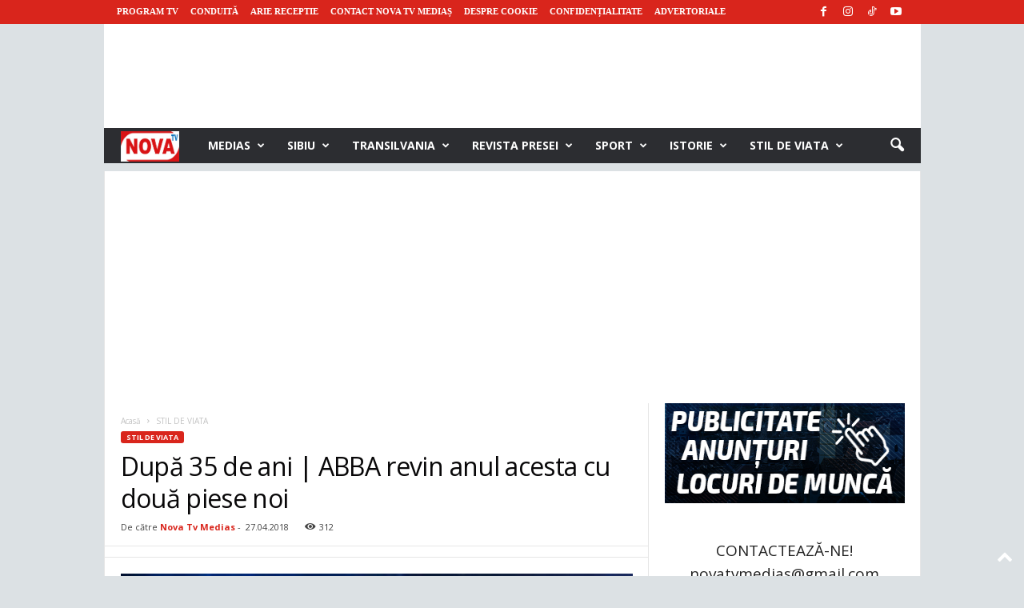

--- FILE ---
content_type: text/html; charset=UTF-8
request_url: https://novatv.ro/wp-admin/admin-ajax.php?td_theme_name=Newsmag&v=5.4.3.4
body_size: -485
content:
{"105558":312}

--- FILE ---
content_type: text/html; charset=utf-8
request_url: https://www.google.com/recaptcha/api2/aframe
body_size: 266
content:
<!DOCTYPE HTML><html><head><meta http-equiv="content-type" content="text/html; charset=UTF-8"></head><body><script nonce="5CO2liI4Q_aIzuGZQxjuhw">/** Anti-fraud and anti-abuse applications only. See google.com/recaptcha */ try{var clients={'sodar':'https://pagead2.googlesyndication.com/pagead/sodar?'};window.addEventListener("message",function(a){try{if(a.source===window.parent){var b=JSON.parse(a.data);var c=clients[b['id']];if(c){var d=document.createElement('img');d.src=c+b['params']+'&rc='+(localStorage.getItem("rc::a")?sessionStorage.getItem("rc::b"):"");window.document.body.appendChild(d);sessionStorage.setItem("rc::e",parseInt(sessionStorage.getItem("rc::e")||0)+1);localStorage.setItem("rc::h",'1769528395206');}}}catch(b){}});window.parent.postMessage("_grecaptcha_ready", "*");}catch(b){}</script></body></html>

--- FILE ---
content_type: text/css
request_url: https://novatv.ro/wp-content/themes/Newsmag-child/style.css?ver=5.4.3.4c
body_size: -6
content:
/*
Theme Name:     Newsmag Child theme
Theme URI: 		http://themeforest.net/user/tagDiv/portfolio
Description:    Child theme made by tagDiv
Author:         tagDiv
Author URI: 	http://themeforest.net/user/tagDiv/portfolio
Template:       Newsmag                             
Version:        3.3c
*/


/*  ----------------------------------------------------------------------------
    This file will load automatically when the child theme is active. You can use it
    for custom CSS.
*/
div.auto24 {
display: none;
}

.page-id-76062 div.auto24 {
display: block;
}